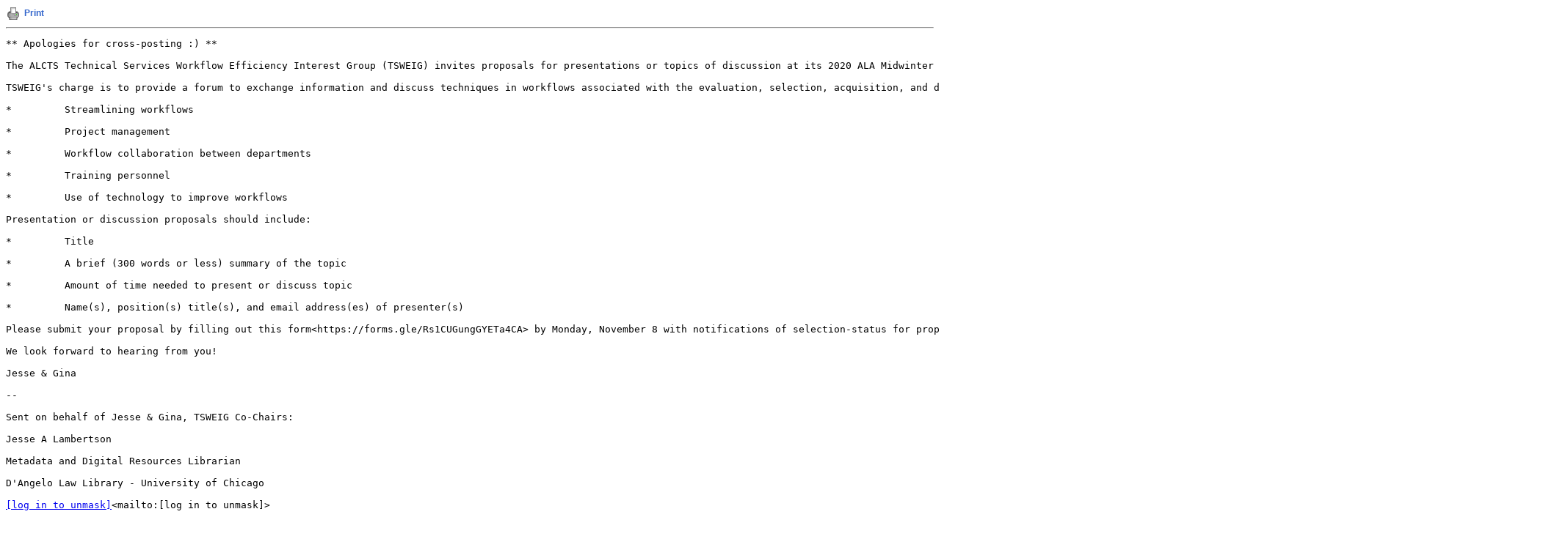

--- FILE ---
content_type: text/html
request_url: http://lists.clir.org/cgi-bin/wa?A3=ind1910&L=CODE4LIB&E=quoted-printable&P=2349055&B=--&T=text%2Fplain;%20charset=us-ascii&header=1
body_size: 1486
content:
<!DOCTYPE HTML PUBLIC "-//W3C//DTD HTML 4.01 Transitional//EN">
<html>
<head>
<title>LISTSERV 16.5 - CODE4LIB Archives</title>
<meta http-equiv="Content-Type" content="text/plain; charset=us-ascii">
</head>
<body>
<div align="left">
<table cellpadding="0" cellspacing="0" border="0">
<tr>
<td><a href="javascript:print()"><img src="/archives/images/b-print.png" alt="Print" title="Print" border="0"></a></td>
<td><img src="/archives/images/b-blank.gif" alt="" width="5" height="1"></td>
<td nowrap><p><a href="javascript:print()" style="font-family: Arial, Helvetica, sans-serif; font-size: 12px; font-weight: bold; color: #3366CC; text-decoration: none">Print</a></p></td>
</tr>
</table>
<hr>
</div>
<pre>** Apologies for cross-posting :) **

The ALCTS Technical Services Workflow Efficiency Interest Group (TSWEIG) invites proposals for presentations or topics of discussion at its 2020 ALA Midwinter Meeting in Philadelphia, PA.  The meeting will be held on Monday, January 27, from 1-2 PM.

TSWEIG's charge is to provide a forum to exchange information and discuss techniques in workflows associated with the evaluation, selection, acquisition, and discovery of library resources. Possible presentation and discussion topics include, but are not limited to:

*         Streamlining workflows

*         Project management

*         Workflow collaboration between departments

*         Training personnel

*         Use of technology to improve workflows

Presentation or discussion proposals should include:

*         Title

*         A brief (300 words or less) summary of the topic

*         Amount of time needed to present or discuss topic

*         Name(s), position(s) title(s), and email address(es) of presenter(s)

Please submit your proposal by filling out this form&lt;https://forms.gle/Rs1CUGungGYETa4CA&gt; by Monday, November 8 with notifications of selection-status for proposals going out the week of November 18-25. Proposals should not be sent in reply to this post.

We look forward to hearing from you!

Jesse &amp; Gina

--

Sent on behalf of Jesse &amp; Gina, TSWEIG Co-Chairs:

Jesse A Lambertson

Metadata and Digital Resources Librarian

D'Angelo Law Library - University of Chicago

<a href="/cgi-bin/wa?LOGON=A3%3Dind1910%26L%3DCODE4LIB%26E%3Dquoted-printable%26P%3D2349055%26B%3D--%26T%3Dtext%252Fplain%3B%2520charset%3Dus-ascii%26header%3D1" target="_parent" >[log in to unmask]</a>&lt;mailto:[log in to unmask]&gt;

--

Gina Solares

Head of Cataloging and Metadata Management

Gleeson Library | Geschke Center, University of San Francisco

<a href="/cgi-bin/wa?LOGON=A3%3Dind1910%26L%3DCODE4LIB%26E%3Dquoted-printable%26P%3D2349055%26B%3D--%26T%3Dtext%252Fplain%3B%2520charset%3Dus-ascii%26header%3D1" target="_parent" >[log in to unmask]</a>&lt;mailto:[log in to unmask]&gt;


Jesse A Lambertson
Metadata / Digital Resources Librarian
University of Chicago - D'Angelo Law Library
<a href="/cgi-bin/wa?LOGON=A3%3Dind1910%26L%3DCODE4LIB%26E%3Dquoted-printable%26P%3D2349055%26B%3D--%26T%3Dtext%252Fplain%3B%2520charset%3Dus-ascii%26header%3D1" target="_parent" >[log in to unmask]</a>&lt;mailto:[log in to unmask]&gt;
ph: 773-702-9620
</pre>